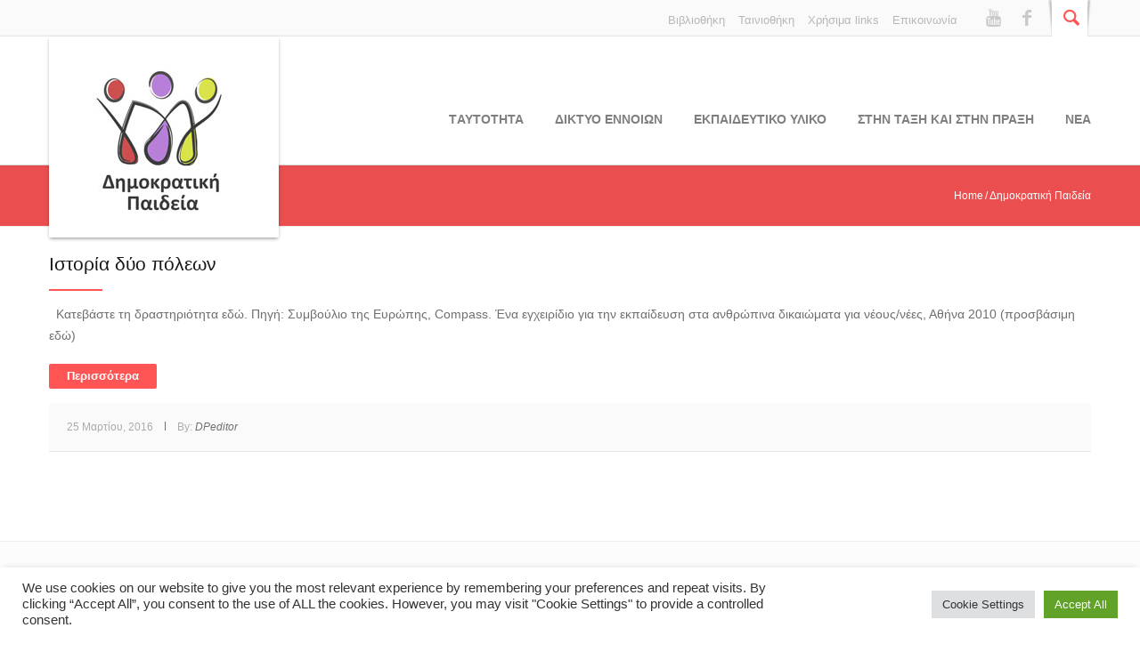

--- FILE ---
content_type: text/html; charset=UTF-8
request_url: https://www.demopaideia.gr/tags/%CE%B9%CE%B4%CE%B9%CE%BF%CE%BA%CF%84%CE%B7%CF%83%CE%AF%CE%B1/
body_size: 49909
content:
<!DOCTYPE html>
<html lang="el">
<head>
	<meta charset="UTF-8" />
	<meta name="viewport" content="width=device-width, initial-scale=1, maximum-scale=1">
	<title>ιδιοκτησία | Item Tags | Δημοκρατική Παιδεία</title>
	<link rel="profile" href="http://gmpg.org/xfn/11" />
	<link rel="pingback" href="https://www.demopaideia.gr/xmlrpc.php" />
    	<link href='https://fonts.googleapis.com/css?family=Roboto:400,400italic,500,700,500italic,700italic&subset=latin,cyrillic-ext,latin-ext,cyrillic' rel='stylesheet' type='text/css'>
	<!--[if lt IE 9]>
	<script src="https://www.demopaideia.gr/wp-content/themes/norma/js/html5.js" type="text/javascript"></script>
	<![endif]-->
	<script>
  (function(i,s,o,g,r,a,m){i['GoogleAnalyticsObject']=r;i[r]=i[r]||function(){
  (i[r].q=i[r].q||[]).push(arguments)},i[r].l=1*new Date();a=s.createElement(o),
  m=s.getElementsByTagName(o)[0];a.async=1;a.src=g;m.parentNode.insertBefore(a,m)
  })(window,document,'script','https://www.google-analytics.com/analytics.js','ga');

  ga('create', 'UA-84379643-1', 'auto');
  ga('send', 'pageview');

</script>
	<meta name='robots' content='max-image-preview:large' />
<link rel='dns-prefetch' href='//s.w.org' />
<link rel="alternate" type="application/rss+xml" title="Ροή RSS &raquo; Δημοκρατική Παιδεία" href="https://www.demopaideia.gr/feed/" />
<link rel="alternate" type="application/rss+xml" title="Ροή Σχολίων &raquo; Δημοκρατική Παιδεία" href="https://www.demopaideia.gr/comments/feed/" />
<link rel="alternate" type="application/rss+xml" title="Ροή για Δημοκρατική Παιδεία &raquo; ιδιοκτησία Item Tags" href="https://www.demopaideia.gr/tags/%ce%b9%ce%b4%ce%b9%ce%bf%ce%ba%cf%84%ce%b7%cf%83%ce%af%ce%b1/feed/" />
		<script type="text/javascript">
			window._wpemojiSettings = {"baseUrl":"https:\/\/s.w.org\/images\/core\/emoji\/13.0.1\/72x72\/","ext":".png","svgUrl":"https:\/\/s.w.org\/images\/core\/emoji\/13.0.1\/svg\/","svgExt":".svg","source":{"concatemoji":"https:\/\/www.demopaideia.gr\/wp-includes\/js\/wp-emoji-release.min.js?ver=5.7.14"}};
			!function(e,a,t){var n,r,o,i=a.createElement("canvas"),p=i.getContext&&i.getContext("2d");function s(e,t){var a=String.fromCharCode;p.clearRect(0,0,i.width,i.height),p.fillText(a.apply(this,e),0,0);e=i.toDataURL();return p.clearRect(0,0,i.width,i.height),p.fillText(a.apply(this,t),0,0),e===i.toDataURL()}function c(e){var t=a.createElement("script");t.src=e,t.defer=t.type="text/javascript",a.getElementsByTagName("head")[0].appendChild(t)}for(o=Array("flag","emoji"),t.supports={everything:!0,everythingExceptFlag:!0},r=0;r<o.length;r++)t.supports[o[r]]=function(e){if(!p||!p.fillText)return!1;switch(p.textBaseline="top",p.font="600 32px Arial",e){case"flag":return s([127987,65039,8205,9895,65039],[127987,65039,8203,9895,65039])?!1:!s([55356,56826,55356,56819],[55356,56826,8203,55356,56819])&&!s([55356,57332,56128,56423,56128,56418,56128,56421,56128,56430,56128,56423,56128,56447],[55356,57332,8203,56128,56423,8203,56128,56418,8203,56128,56421,8203,56128,56430,8203,56128,56423,8203,56128,56447]);case"emoji":return!s([55357,56424,8205,55356,57212],[55357,56424,8203,55356,57212])}return!1}(o[r]),t.supports.everything=t.supports.everything&&t.supports[o[r]],"flag"!==o[r]&&(t.supports.everythingExceptFlag=t.supports.everythingExceptFlag&&t.supports[o[r]]);t.supports.everythingExceptFlag=t.supports.everythingExceptFlag&&!t.supports.flag,t.DOMReady=!1,t.readyCallback=function(){t.DOMReady=!0},t.supports.everything||(n=function(){t.readyCallback()},a.addEventListener?(a.addEventListener("DOMContentLoaded",n,!1),e.addEventListener("load",n,!1)):(e.attachEvent("onload",n),a.attachEvent("onreadystatechange",function(){"complete"===a.readyState&&t.readyCallback()})),(n=t.source||{}).concatemoji?c(n.concatemoji):n.wpemoji&&n.twemoji&&(c(n.twemoji),c(n.wpemoji)))}(window,document,window._wpemojiSettings);
		</script>
		<style type="text/css">
img.wp-smiley,
img.emoji {
	display: inline !important;
	border: none !important;
	box-shadow: none !important;
	height: 1em !important;
	width: 1em !important;
	margin: 0 .07em !important;
	vertical-align: -0.1em !important;
	background: none !important;
	padding: 0 !important;
}
</style>
	<link rel='stylesheet' id='jquery_reject-style-css'  href='https://www.demopaideia.gr/wp-content/themes/norma/js/jreject/css/jquery.reject.css?ver=5.7.14' type='text/css' media='all' />
<link rel='stylesheet' id='wp-block-library-css'  href='https://www.demopaideia.gr/wp-includes/css/dist/block-library/style.min.css?ver=5.7.14' type='text/css' media='all' />
<link rel='stylesheet' id='cookie-law-info-css'  href='https://www.demopaideia.gr/wp-content/plugins/cookie-law-info/public/css/cookie-law-info-public.css?ver=2.0.4' type='text/css' media='all' />
<link rel='stylesheet' id='cookie-law-info-gdpr-css'  href='https://www.demopaideia.gr/wp-content/plugins/cookie-law-info/public/css/cookie-law-info-gdpr.css?ver=2.0.4' type='text/css' media='all' />
<link rel='stylesheet' id='theme-name-parent-style-css'  href='https://www.demopaideia.gr/wp-content/themes/norma/style.css?ver=0.1' type='text/css' media='all' />
<link rel='stylesheet' id='theme-style-css'  href='https://www.demopaideia.gr/wp-content/themes/norma-child/style.css?ver=5.7.14' type='text/css' media='all' />
<link rel='stylesheet' id='shortcodes-css'  href='https://www.demopaideia.gr/wp-content/themes/norma/css/shortcodes.css?ver=5.7.14' type='text/css' media='all' />
<style id='shortcodes-inline-css' type='text/css'>

		body, button, input, select, textarea,
		.tp-caption {
			font-family: 'Roboto', sans-serif;
		}
		
			#header_middle_inner #mainmenu > li ul {
				width: 210px;
			}
			#header_middle_inner #mainmenu > li ul li ul {
				left: 211px;
			}
			#header_middle_inner #mainmenu > li ul li ul li ul li ul {
				left: -211px;
			}
		
	/* Main styles*/
	.image_wrapper .image_link:hover,
	.image_wrapper .image_zoom:hover {
		background-color:#ff5555;
	}
	.post_info a:hover {
		color:#ff5555 !important;
	}
	a, a:hover, a:visited {
		color: #ff5555;
	}
	.post_views a:hover,
	.post_comments a:hover {
		color:#ff5555 !important;
	}
	.post_comments a:hover .comments_number {
		color:#ff5555 !important;
	}
	.post_views a:hover [class^="icon-"]:before,
	.post_views a:hover [class*=" icon-"]:before,
	.post_comments a:hover [class^="icon-"]:before,
	.post_comments a:hover [class*=" icon-"]:before {
		color:#ff5555 !important;
	}
	#header_top_inner .login_or_register a:hover {
		color:#ff5555;
	}
	#header_top_inner .social:hover [class^="icon-"]:before,
	#header_top_inner .social:hover [class*=" icon-"]:before {
		color:#ff5555;
	}
	#header_top_inner .header_icons .search_link [class^="icon-"]:before,
	#header_top_inner .header_icons .search_link [class*=" icon-"]:before {
		color:#ff5555;
	}
	#header_middle_inner .logo_default a:hover {
		color:#ff5555;
	}
		#header_middle_inner .logo_norma_top {
			background-color:#ff5555;
		}
		#header_middle_inner .logo_norma_top:before {
			background-color:#ff5555;
		}
		#header_middle_inner .logo_norma_top:after {
			background-color:#ff5555;
		}
	#header_middle_inner #mainmenu > li > a:hover,
	#header_middle_inner #mainmenu > li.sfHover > a {
		border-bottom-color:#ff5555;
	}
	#header_middle_inner #mainmenu > li ul {
		background: #ff5555;
	}
	.breadcrumbs li a:hover {
		color: #ff5555;
	}
	#content .more-link:hover {
		color: #ff5555;
	}
	.content_blog .post_title a:hover {
		color: #ff5555;
	}
	.content_blog .post_format_quote .post_content:before {
		color:#ff5555;
	}
	.content_blog .post_format_quote .post_content a:hover {
		color:#ff5555;
	}
	.content_blog #portfolio_iso_filters a.current,
	.content_blog #portfolio_iso_filters a:hover {
		color:#ff5555;
	}
	#nav_pages li a:hover,
	.nav_pages_parts a:hover,
	.nav_comments a:hover {
		color: #ff5555;
	}
	.sc_slider_flex .flex-direction-nav li:before {
		background-color: #ff5555;
	}
	.sc_slider_flex .flex-control-nav a.flex-active,
	.sc_slider_flex .flex-control-nav a:hover {
		background-color:#ff5555;
	}
	.post_info_1 .post_format {	
		background-color:#ff5555; 
	}
	.blog_style_b2 .title_area {
		border-left-color: #ff5555;
	}
	.blog_style_b3 .post_title:after,
	.content_blog.post_single .subtitle_area .post_subtitle:after,
	.content_blog.post_single #comments #reply-title:after {
		border-bottom-color: #ff5555;
	}
	.blog_style_p1 .title_area .post_categories a:hover {
		color: #ff5555;
	}
	.blog_style_p2 .title_area .post_categories a:hover,
	.blog_style_p3 .title_area .post_categories a:hover,
	.blog_style_p4 .title_area .post_categories a:hover {
		color: #ff5555;
	}
	.content_blog .post_social .social:hover [class^="icon-"]:before,
	.content_blog .post_social .social:hover [class*=" icon-"]:before {
		color:#ff5555;
	}
	.content_blog .post_author_details .extra_wrap h3 a:hover {
		color:#ff5555;
	}
	.content_blog.post_single #related_posts .related_posts_item .title_area a:hover {
		color:#ff5555;
	}
	.content_blog.post_single #comments .comment_title_area .comment_reply a:hover {
		color: #ff5555;
	}
	.content_blog.post_single #comments .comment_title_area .comment_title a:hover {
		color: #ff5555;
	}
	.content_blog.post_single #commentform #submit:hover {
		color:#ff5555;
	}
	.blog_style_p1.post_single #related_posts .post_info a:hover {
		color:#ff5555 !important;
	}
	.blog_style_p1.post_single .post_details .post_url a {
		color:#ff5555 !important;
	}
	.content_blog article.page_404 .post_content .post_subtitle {
		color:#ff5555;
	}
	.content_blog article.page_404 .post_content .search_form_link:hover .icon-search:before {
		color:#ff5555;
	}
	#sidebar_main .widget .widget_title:after {
		border-bottom-color: #ff5555;
	}
	#sidebar_main .widget ul li:hover:before,
	#advert_sidebar_inner .widget ul li:hover:before {
		background:#ff5555;
		border-color:#ff5555;
	}
	#sidebar_main .widget ul li a:hover,
	#advert_sidebar_inner .widget ul li a:hover {
		color:#ff5555;
	}
	#sidebar_main .widget.widget_tag_cloud a:hover,
	#advert_sidebar_inner .widget.widget_tag_cloud a:hover {
		border-color:#ff5555;
		background-color:#ff5555;
	}
	#sidebar_main .widget.widget_calendar table tbody a:hover,
	#advert_sidebar_inner .widget.widget_calendar table tbody a:hover {
		color:#ff5555;
	}
	#sidebar_main .widget.widget_calendar table tfoot a:hover,
	#advert_sidebar_inner .widget.widget_calendar table tfoot a:hover {
		color:#ff5555;
	}
	#sidebar_main .widget .post_title a:hover,
	#advert_sidebar_inner .widget .post_title a:hover {
		color:#ff5555;
	}
	#sidebar_main .widget .post_author a:hover,
	#advert_sidebar_inner .widget .post_author a:hover {
		color:#ff5555;
	}
	#sidebar_main .sc_contact_form .button a,
	#advert_sidebar_inner .sc_contact_form .button a {
		background-color:#ff5555;
	}
	#sidebar_main .widget_contacts .widget_inner a:hover,
	#advert_sidebar_inner .widget_contacts .widget_inner a:hover {
		color:#ff5555;
	}
	#sidebar_main .widget_social a:hover [class^="icon-"]:before,
	#advert_sidebar_inner .widget_social a:hover [class*=" icon-"]:before {
		color:#ff5555;
	}
	#sidebar_main .widget_qrcode_vcard .personal_data a:hover,
	#advert_sidebar_inner .widget_qrcode_vcard .personal_data a:hover {
		color:#ff5555;
	}
	#advert_sidebar_inner .widget.widget_text {
		border-right-color:#ff5555;
	}
	#footer_sidebar_inner .widget .widget_title:after {
		border-bottom-color: #ff5555;
	}
	#footer_sidebar_inner .widget ul li:hover:before {
		background:#ff5555;
		border-color:#ff5555;
	}
	#footer_sidebar_inner .widget ul li a:hover {
		color:#ff5555;
	}
	#footer_sidebar_inner .widget.widget_tag_cloud a:hover {
		border-color:#ff5555;
		background-color:#ff5555;
	}
	#footer_sidebar_inner .widget .post_title a:hover {
		color:#ff5555;
	}
	#footer_sidebar_inner .widget .post_author a:hover {
		color:#ff5555;
	}
	#footer_sidebar_inner .widget.widget_popular_posts .tabs a:hover:after,
	#footer_sidebar_inner .widget.widget_popular_posts .tabs a.current:after {
		border-bottom-color: #ff5555;
	}
	#footer_sidebar_inner .sc_contact_form .button a {
		background-color:#ff5555;
	}
	#footer_sidebar_inner .widget_contacts .widget_inner a:hover {
		color:#ff5555;
	}
	#footer_sidebar_inner .widget_social a:hover [class^="icon-"]:before {
		color:#ff5555;
	}
	#footer_sidebar_inner .widget_qrcode_vcard a:hover {
		color:#ff5555;
	}
	.popup_form .popup_title {
		border-bottom-color:#ff5555;
	}
	.popup_form .popup_title .popup_arrow:after {
		border-color: transparent transparent #ff5555 transparent;
	}
	.popup_form .popup_field.popup_button a {
		background-color:#ff5555;
	}
	.popup_form .popup_body .result.sc_infobox_style_error {
		color:#ff5555;
	}
	.popup_form .popup_field input.error_fields_class {
		border-color:#ff5555;
	}
	
	/* Shortcodes */
	.sc_title:after {
		border-bottom-color: #ff5555;
	}
	.sc_title_bubble_right .sc_title_bubble_icon {
		background-color:#ff5555;
	}
	.sc_title_bubble_down .sc_title_bubble_icon {
		background-color:#ff5555;
	}
	blockquote.sc_quote {
		border-left-color: #ff5555;
	}
	blockquote.sc_quote cite a:hover {
		color:#ff5555;
	}
	.sc_dropcaps.sc_dropcaps_style_2 span.sc_dropcap {
		background-color: #ff5555;
	}
	ul.sc_list.sc_list_style_mark li span.sc_list_icon,
	ul.sc_list li.sc_list_style_mark span.sc_list_icon {
		background: #ff5555;
	}
	.sc_accordion .sc_accordion_item .sc_accordion_title a:hover {
		color:#ff5555;
	}
	.sc_accordion .sc_accordion_item .sc_accordion_title a.current {
		color:#ff5555;
	}
	.sc_accordion .sc_accordion_item .sc_accordion_title a:hover span:before,
	.sc_accordion .sc_accordion_item .sc_accordion_title a:hover span:after,
	.sc_accordion .sc_accordion_item .sc_accordion_title a.current span:before {
		background: #ff5555;
	}
	.sc_toggles .sc_toggles_item .sc_toggles_title a:hover {
		color:#ff5555;
	}
	.sc_toggles .sc_toggles_item .sc_toggles_title a.current {
		color:#ff5555;
	}
	.sc_toggles .sc_toggles_item .sc_toggles_title a:hover span:before,
	.sc_toggles .sc_toggles_item .sc_toggles_title a:hover span:after,
	.sc_toggles .sc_toggles_item .sc_toggles_title a.current span:before {
		background: #ff5555;
	}
	.sc_skills .sc_skills_item .sc_skills_level {
		background:#ff5555;
	}
	.sc_team .sc_team_item_social a:hover [class^="icon-"]:before,
	.sc_team .sc_team_item_social a:hover [class*=" icon-"]:before {
		color:#ff5555;
	}
	.sc_contact_form .button a {
		background-color:#ff5555;
	}
	.sc_blogger .sc_blogger_title a:hover {
		color:#ff5555;
	}
	.sc_blogger.style_date .date_month {
		background-color:#ff5555;
	}
	.sc_blogger.sc_blogger_slider .es-nav span:hover {
		background:#ff5555;
		border-color:#ff5555;
	}
	#custom_options .co_options #co_bg_images_list a.current,
	#custom_options .co_options #co_bg_pattern_list a.current {
		background-color:#ff5555;
	}
	.tp-caption.big_red {
		color:#ff5555;
	}
	.tp-caption.bg_red {
		  background-color:#ff5555;
	}
	.tp-caption.norma-top {
		background-color:#ff5555;
	}
	.tp-caption.norma-top:before {
		background-color:#ff5555;
	}
	.tp-caption.norma-top:after {
		background-color:#ff5555;
	}
	.tp-caption a.button-red {
		border:1px solid #ff5555;
		background: #ff5555;
		background: -webkit-gradient(linear, 0 0, 0 100%, from(#ffa8a8), to(#ff5555));
		background: -webkit-linear-gradient(#ffa8a8 0%, #ff5555 100%);
		background: -moz-linear-gradient(#ffa8a8 0%, #ff5555 100%);
		background: -ms-linear-gradient(#ffa8a8 0%, #ff5555 100%);
		background: -o-linear-gradient(#ffa8a8 0%, #ff5555 100%);
		background: linear-gradient(#ffa8a8 0%, #ff5555 100%);
		filter: progid:DXImageTransform.Microsoft.gradient( startColorstr='#ffa8a8', endColorstr='#ff5555',GradientType=0 );
		text-shadow:#ff5555 1px 1px;
	}
	.tp-caption a.button-red:hover {
		background: #ff5555;
	}
	
</style>
<link rel='stylesheet' id='responsive-css'  href='https://www.demopaideia.gr/wp-content/themes/norma/css/responsive.css?ver=5.7.14' type='text/css' media='all' />
<link rel='stylesheet' id='prettyphoto-style-css'  href='https://www.demopaideia.gr/wp-content/themes/norma/js/prettyphoto/css/prettyPhoto.css?ver=5.7.14' type='text/css' media='all' />
<link rel='stylesheet' id='mediaplayer-style-css'  href='https://www.demopaideia.gr/wp-content/themes/norma/js/mediaplayer/mediaelementplayer.css?ver=5.7.14' type='text/css' media='all' />
<script type='text/javascript' src='https://www.demopaideia.gr/wp-includes/js/jquery/jquery.min.js?ver=3.5.1' id='jquery-core-js'></script>
<script type='text/javascript' src='https://www.demopaideia.gr/wp-includes/js/jquery/jquery-migrate.min.js?ver=3.3.2' id='jquery-migrate-js'></script>
<script type='text/javascript' id='cookie-law-info-js-extra'>
/* <![CDATA[ */
var Cli_Data = {"nn_cookie_ids":[],"cookielist":[],"non_necessary_cookies":[],"ccpaEnabled":"","ccpaRegionBased":"","ccpaBarEnabled":"","strictlyEnabled":["necessary","obligatoire"],"ccpaType":"gdpr","js_blocking":"1","custom_integration":"","triggerDomRefresh":"","secure_cookies":""};
var cli_cookiebar_settings = {"animate_speed_hide":"500","animate_speed_show":"500","background":"#FFF","border":"#b1a6a6c2","border_on":"","button_1_button_colour":"#61a229","button_1_button_hover":"#4e8221","button_1_link_colour":"#fff","button_1_as_button":"1","button_1_new_win":"","button_2_button_colour":"#333","button_2_button_hover":"#292929","button_2_link_colour":"#444","button_2_as_button":"","button_2_hidebar":"","button_3_button_colour":"#dedfe0","button_3_button_hover":"#b2b2b3","button_3_link_colour":"#333333","button_3_as_button":"1","button_3_new_win":"","button_4_button_colour":"#dedfe0","button_4_button_hover":"#b2b2b3","button_4_link_colour":"#333333","button_4_as_button":"1","button_7_button_colour":"#61a229","button_7_button_hover":"#4e8221","button_7_link_colour":"#fff","button_7_as_button":"1","button_7_new_win":"","font_family":"inherit","header_fix":"","notify_animate_hide":"1","notify_animate_show":"","notify_div_id":"#cookie-law-info-bar","notify_position_horizontal":"right","notify_position_vertical":"bottom","scroll_close":"","scroll_close_reload":"","accept_close_reload":"","reject_close_reload":"","showagain_tab":"","showagain_background":"#fff","showagain_border":"#000","showagain_div_id":"#cookie-law-info-again","showagain_x_position":"100px","text":"#333333","show_once_yn":"","show_once":"10000","logging_on":"","as_popup":"","popup_overlay":"1","bar_heading_text":"","cookie_bar_as":"banner","popup_showagain_position":"bottom-right","widget_position":"left"};
var log_object = {"ajax_url":"https:\/\/www.demopaideia.gr\/wp-admin\/admin-ajax.php"};
/* ]]> */
</script>
<script type='text/javascript' src='https://www.demopaideia.gr/wp-content/plugins/cookie-law-info/public/js/cookie-law-info-public.js?ver=2.0.4' id='cookie-law-info-js'></script>
<script type='text/javascript' src='https://www.demopaideia.gr/wp-content/plugins/revslider/public/assets/js/rbtools.min.js?ver=6.5.3' defer async id='tp-tools-js'></script>
<script type='text/javascript' src='https://www.demopaideia.gr/wp-content/plugins/revslider/public/assets/js/rs6.min.js?ver=6.5.3' defer async id='revmin-js'></script>
<link rel="https://api.w.org/" href="https://www.demopaideia.gr/wp-json/" /><link rel="EditURI" type="application/rsd+xml" title="RSD" href="https://www.demopaideia.gr/xmlrpc.php?rsd" />
<link rel="wlwmanifest" type="application/wlwmanifest+xml" href="https://www.demopaideia.gr/wp-includes/wlwmanifest.xml" /> 
<meta name="generator" content="WordPress 5.7.14" />
<style type="text/css">.recentcomments a{display:inline !important;padding:0 !important;margin:0 !important;}</style><meta name="generator" content="Powered by Slider Revolution 6.5.3 - responsive, Mobile-Friendly Slider Plugin for WordPress with comfortable drag and drop interface." />
<script type="text/javascript">function setREVStartSize(e){
			//window.requestAnimationFrame(function() {				 
				window.RSIW = window.RSIW===undefined ? window.innerWidth : window.RSIW;	
				window.RSIH = window.RSIH===undefined ? window.innerHeight : window.RSIH;	
				try {								
					var pw = document.getElementById(e.c).parentNode.offsetWidth,
						newh;
					pw = pw===0 || isNaN(pw) ? window.RSIW : pw;
					e.tabw = e.tabw===undefined ? 0 : parseInt(e.tabw);
					e.thumbw = e.thumbw===undefined ? 0 : parseInt(e.thumbw);
					e.tabh = e.tabh===undefined ? 0 : parseInt(e.tabh);
					e.thumbh = e.thumbh===undefined ? 0 : parseInt(e.thumbh);
					e.tabhide = e.tabhide===undefined ? 0 : parseInt(e.tabhide);
					e.thumbhide = e.thumbhide===undefined ? 0 : parseInt(e.thumbhide);
					e.mh = e.mh===undefined || e.mh=="" || e.mh==="auto" ? 0 : parseInt(e.mh,0);		
					if(e.layout==="fullscreen" || e.l==="fullscreen") 						
						newh = Math.max(e.mh,window.RSIH);					
					else{					
						e.gw = Array.isArray(e.gw) ? e.gw : [e.gw];
						for (var i in e.rl) if (e.gw[i]===undefined || e.gw[i]===0) e.gw[i] = e.gw[i-1];					
						e.gh = e.el===undefined || e.el==="" || (Array.isArray(e.el) && e.el.length==0)? e.gh : e.el;
						e.gh = Array.isArray(e.gh) ? e.gh : [e.gh];
						for (var i in e.rl) if (e.gh[i]===undefined || e.gh[i]===0) e.gh[i] = e.gh[i-1];
											
						var nl = new Array(e.rl.length),
							ix = 0,						
							sl;					
						e.tabw = e.tabhide>=pw ? 0 : e.tabw;
						e.thumbw = e.thumbhide>=pw ? 0 : e.thumbw;
						e.tabh = e.tabhide>=pw ? 0 : e.tabh;
						e.thumbh = e.thumbhide>=pw ? 0 : e.thumbh;					
						for (var i in e.rl) nl[i] = e.rl[i]<window.RSIW ? 0 : e.rl[i];
						sl = nl[0];									
						for (var i in nl) if (sl>nl[i] && nl[i]>0) { sl = nl[i]; ix=i;}															
						var m = pw>(e.gw[ix]+e.tabw+e.thumbw) ? 1 : (pw-(e.tabw+e.thumbw)) / (e.gw[ix]);					
						newh =  (e.gh[ix] * m) + (e.tabh + e.thumbh);
					}				
					if(window.rs_init_css===undefined) window.rs_init_css = document.head.appendChild(document.createElement("style"));					
					document.getElementById(e.c).height = newh+"px";
					window.rs_init_css.innerHTML += "#"+e.c+"_wrapper { height: "+newh+"px }";				
				} catch(e){
					console.log("Failure at Presize of Slider:" + e)
				}					   
			//});
		  };</script>
</head>

<body class="archive tax-tags term-255 wide">
	<!--[if lt IE 9]>
	
		<div class="sc_infobox sc_infobox_style_error">
			<div style="text-align:center;">It looks like you're using an old version of Internet Explorer. For the best WordPress experience, please <a href="http://microsoft.com" style="color:#191919">update your browser</a> or learn how to <a href="http://browsehappy.com" style="color:#191919">browse happy</a>!</div>
		</div>
			<![endif]-->
    <div id="page" class="hfeed site">
                <header id="header" class="site_header" role="banner">
			<div id="header_top">
				<div id="header_top_inner">
										
					<div class="header_icons">
                    	<form class="searchform" action="https://www.demopaideia.gr" method="get"><input class="field field_search" type="search" placeholder="Αναζήτηση &hellip; " value="" name="s"></form>
						<a href="#" class="search_link"><span class="search_over"><span class="icon-search"></span></span></a>
														<a class="social facebook" href="https://www.facebook.com/%CE%94%CE%B7%CE%BC%CE%BF%CE%BA%CF%81%CE%B1%CF%84%CE%B9%CE%BA%CE%AE-%CE%A0%CE%B1%CE%B9%CE%B4%CE%B5%CE%AF%CE%B1-1651371731803989/"><span class="icon-facebook"></span></a>
								<a class="social youtube" href="https://www.youtube.com/channel/UCNFu4R2WTVqUTi6jp4JVByw"><span class="icon-youtube"></span></a>
													<div id='header-mini-menu'>
						<div class="menu-mini-header-menu-container"><ul id="menu-mini-header-menu" class="menu"><li id="menu-item-65" class="menu-item menu-item-type-post_type menu-item-object-page menu-item-65"><a href="https://www.demopaideia.gr/epikinonia/">Επικοινωνία</a></li>
<li id="menu-item-66" class="menu-item menu-item-type-post_type menu-item-object-page menu-item-66"><a href="https://www.demopaideia.gr/xrisima-links/">Χρήσιμα links</a></li>
<li id="menu-item-295" class="menu-item menu-item-type-post_type menu-item-object-page menu-item-295"><a href="https://www.demopaideia.gr/teniothiki/">Ταινιοθήκη</a></li>
<li id="menu-item-67" class="menu-item menu-item-type-post_type menu-item-object-page menu-item-67"><a href="https://www.demopaideia.gr/vivliothiki/">Βιβλιοθήκη</a></li>
</ul></div>					</div>
					</div>

				</div>
       		</div>
			
									
			<div id="header_middle_wrapper">
                <div id="header_middle" >
                    <div id="header_middle_inner">
                                                	<div class="logo"><a href="https://www.demopaideia.gr"><img src="https://www.demopaideia.gr/wp-content/uploads/2015/10/dp-logo.jpg" border="0" align="middle" /></a></div>
                                                <nav id="mainmenu_area" class="mainmenu_area" role="navigation">
                            <ul id="mainmenu" class=""><li id="menu-item-51" class="menu-item menu-item-type-post_type menu-item-object-page menu-item-51"><a href="https://www.demopaideia.gr/taftotita/">Tαυτότητα</a></li>
<li id="menu-item-57" class="menu-item menu-item-type-post_type menu-item-object-page menu-item-57"><a href="https://www.demopaideia.gr/diktyoennoion/">ΔΙΚΤΥΟ ΕΝΝΟΙΩΝ</a></li>
<li id="menu-item-54" class="menu-item menu-item-type-post_type menu-item-object-page menu-item-54"><a href="https://www.demopaideia.gr/ekpaideftiko-iliko/">Εκπαιδευτικο υλικο</a></li>
<li id="menu-item-4970" class="menu-item menu-item-type-post_type menu-item-object-page menu-item-4970"><a href="https://www.demopaideia.gr/stin-taksi-kai-stin-praksi/">ΣΤΗΝ ΤΑΞΗ ΚΑΙ ΣΤΗΝ ΠΡΑΞΗ</a></li>
<li id="menu-item-70" class="menu-item menu-item-type-taxonomy menu-item-object-category menu-item-70"><a href="https://www.demopaideia.gr/category/nea/">Νεα</a></li>
</ul>			
                        </nav>
                    </div>
                </div>
			</div>
            <div id="header_middle_fixed"></div>
		</header>

        
		<div id="main" class="without_sidebar">
							<div id="breadcrumbs_area">
					<div id="breadcrumbs_inner">
						<h4 class="title"></h4>
						<ul class="breadcrumbs"><li class="home"><a href="https://www.demopaideia.gr">Home</a></li><li class="current">Δημοκρατική Παιδεία</li></ul>					</div>
				</div>
			
			
				<div id="main_inner" class="clearboth">
		<div id="content" class="content_blog blog_style_b3" role="main">
		<article class="post_format_standard odd last post-1271 educational_items type-educational_items status-publish hentry educational_item_category-anthropina-dikaiomata educational_item_category-dimokratia educational_item_category-equality tags-2-- tags-255 tags-252 tags-254 tags-48 tags-253">
	
		<div class="title_area">
			<h1 class="post_title"><a href="https://www.demopaideia.gr/educational_items/istoria-dio-poleon/">Ιστορία δύο πόλεων</a></h1>
		</div>
	
		<div class="post_content">
			<p>&nbsp; Κατεβάστε τη δραστηριότητα εδώ. Πηγή: Συμβούλιο της Ευρώπης, Compass. Ένα εγχειρίδιο για την εκπαίδευση στα ανθρώπινα δικαιώματα για νέους/νέες, Αθήνα 2010 (προσβάσιμη εδώ)</p>
				<div class="readmore"><a href="https://www.demopaideia.gr/educational_items/istoria-dio-poleon/" class="more-link">Περισσότερα</a></div>
						</div>

		<div class="post_info post_info_3 clearboth">
						<span class="post_date">25 Μαρτίου, 2016</span>
			<span class="post_info_delimiter"></span>
			<span class="post_author">By: <a href="https://www.demopaideia.gr/author/dpeditor/" class="post_author">DPeditor</a></span>
					</div>
</article>
<div id="nav_pages" class="nav_pages"></div>
		</div><!-- #content -->

		

	</div><!-- #main_inner -->

    </div><!-- #main -->
	
	<footer id="footer" class="site_footer" role="contentinfo">
		        <div id="advert" class="site_advert">
            <div id="advert_sidebar" class="widget_area sidebar_advert" role="complementary">
                <div id="advert_sidebar_inner">
                                                                                                    </div>
            </div>
        </div>
        
				<div id="footer_sidebar" class="widget_area sidebar_footer" role="complementary">
			<div id="footer_sidebar_inner">
								<aside id="text-2" class="widget-number-1 widget widget_text"><h3 class="widget_title">Επικοινωνήστε μαζί μας</h3>			<div class="textwidget"><ul class="footer-contact">
<li><span>E</span>: dimokratikipaideia@gmail.com</li>
</ul></div>
		</aside><aside id="text-3" class="widget-number-2 widget widget_text">			<div class="textwidget"><div class="snf">
			<h5>Το πρόγραμμα υλοποιείται με αποκλειστική δωρεά από το:</h5>
			<img src="/wp-content/uploads/2018/01/SNF-Logo_color.jpg"></div>
	
</div>
		</aside><aside id="text-4" class="widget-number-3 widget widget_text">			<div class="textwidget"><div class="snf">
			<h5></h5>
			<img src="/wp-content/uploads/2015/11/LOGO_UOA-COL-web.jpg"></div>
		
</div>
		</aside>			</div>
		</div>
        				<div id="footer_copyright">
			<div id="footer_copyright_inner">
				Δημοκρατική Παιδεία &copy; 2015 All Rights Reserved - created by <a href="http://www.tool.gr" target="_blank">tool </a>			</div>
		</div>
	</footer>

</div><!-- #page -->

<a href="#" id="toTop"></a>

<div id="popup_login" class="popup_form">
	<div class="popup_title">
    	<span class="popup_arrow"></span>
        <a href="#" class="popup_close">x</a>
	</div>
    <div class="popup_body">
        <form action="https://www.demopaideia.gr/wp-login.php" method="post" name="login_form">
			<input type="hidden" name="redirect_to" value="https://www.demopaideia.gr"/>
			<div class="popup_field"><input type="text" name="log" id="log" placeholder="Login*" /></div>
			<div class="popup_field"><input type="password" name="pwd" id="pwd" placeholder="Password*" /></div>
			<div class="popup_field popup_button"><a href="#">Σύνδεση</a></div>
			<!--
			<div class="popup_field">
            	<input name="rememberme" id="rememberme" type="checkbox" value="forever">
                <label for="rememberme">Θυμήσου με</label>
            </div>
            -->
			<div class="popup_field forgot_password">
				Ξέχασες το password;            	<br /><a href="https://www.demopaideia.gr/wp-login.php?action=lostpassword&redirect_to=https%3A%2F%2Fwww.demopaideia.gr%2Feducational_items%2Fistoria-dio-poleon%2F">Click here &raquo;</a>
            </div>
            <div class="result sc_infobox"></div>
		</form>
    </div>
</div>

<div id="popup_register" class="popup_form">
	<div class="popup_title">
    	<span class="popup_arrow"></span>
        <a href="#" class="popup_close">x</a>
    </div>
    <div class="popup_body">
        <form action="#" method="post" name="register_form">
			<input type="hidden" name="redirect_to" value="https://www.demopaideia.gr"/>
			<div class="popup_field"><input type="text" name="registration_username" id="registration_username" placeholder="Το όνομα σας" /></div>
			<div class="popup_field"><input type="text" name="registration_email" id="registration_email" placeholder="Το email σας" /></div>
			<div class="popup_field"><input type="password" name="registration_pwd" id="registration_pwd" placeholder="Το password σας" /></div>
			<div class="popup_field"><input type="password" name="registration_pwd2" id="registration_pwd2" placeholder="Confirm Password*" /></div>
			<div class="popup_field popup_button"><a href="#">Register</a></div>
            <div class="result sc_infobox"></div>
		</form>
    </div>
</div>


<script type="text/javascript">
jQuery(document).ready(function() {
			jQuery.reject({
			reject : {
				all: false, // Nothing blocked
				msie5: true, msie6: true, msie7: true, msie8: true // Covers MSIE 5-8
				/*
				 * Possibilities are endless...
				 *
				 * // MSIE Flags (Global, 5-8)
				 * msie, msie5, msie6, msie7, msie8,
				 * // Firefox Flags (Global, 1-3)
				 * firefox, firefox1, firefox2, firefox3,
				 * // Konqueror Flags (Global, 1-3)
				 * konqueror, konqueror1, konqueror2, konqueror3,
				 * // Chrome Flags (Global, 1-4)
				 * chrome, chrome1, chrome2, chrome3, chrome4,
				 * // Safari Flags (Global, 1-4)
				 * safari, safari2, safari3, safari4,
				 * // Opera Flags (Global, 7-10)
				 * opera, opera7, opera8, opera9, opera10,
				 * // Rendering Engines (Gecko, Webkit, Trident, KHTML, Presto)
				 * gecko, webkit, trident, khtml, presto,
				 * // Operating Systems (Win, Mac, Linux, Solaris, iPhone)
				 * win, mac, linux, solaris, iphone,
				 * unknown // Unknown covers everything else
				 */
			},
			imagePath: "https://www.demopaideia.gr/wp-content/themes/norma/js/jreject/images/",
			header: "Your browser is out of date", // Header Text
			paragraph1: "You are currently using an unsupported browser", // Paragraph 1
			paragraph2: "Please install one of the many optional browsers below to proceed",
			closeMessage: "Close this window at your own demise!" // Message below close window link
		});
	});


// Javascript String constants for translation
GLOBAL_ERROR_TEXT	= "Global error text";
NAME_EMPTY 			= "The name can't be empty";
NAME_LONG 			= "Too long name";
EMAIL_EMPTY 		= "Too short (or empty) email address";
EMAIL_LONG 			= "Too long email address";
EMAIL_NOT_VALID 	= "Invalid email address";
MESSAGE_EMPTY 		= "The message text can't be empty";
MESSAGE_LONG 		= "Too long message text";
SEND_COMPLETE 		= "Send message complete!";
SEND_ERROR 			= "Transmit failed!";
GEOCODE_ERROR 		= "Geocode was not successful for the following reason:";
LOGIN_EMPTY			= "The Login field can't be empty";
LOGIN_LONG			= "Too long login field";
PASSWORD_EMPTY		= "The password can't be empty and shorter then 5 characters";
PASSWORD_LONG		= "Too long password";
PASSWORD_NOT_EQUAL	= "The passwords in both fields are not equal";
REGISTRATION_SUCCESS= "Registration success! Please log in!";
REGISTRATION_FAILED	= "Registration failed!";

// AJAX parameters
ajax_url = "https://www.demopaideia.gr/wp-admin/admin-ajax.php";
ajax_nonce = "9740a63f24";
</script>



		<script type="text/javascript">
			window.RS_MODULES = window.RS_MODULES || {};
			window.RS_MODULES.modules = window.RS_MODULES.modules || {};
			window.RS_MODULES.waiting = window.RS_MODULES.waiting || [];
			window.RS_MODULES.defered = true;
			window.RS_MODULES.moduleWaiting = window.RS_MODULES.moduleWaiting || {};
			window.RS_MODULES.type = 'compiled';
		</script>
		<!--googleoff: all--><div id="cookie-law-info-bar" data-nosnippet="true"><span><div class="cli-bar-container cli-style-v2"><div class="cli-bar-message">We use cookies on our website to give you the most relevant experience by remembering your preferences and repeat visits. By clicking “Accept All”, you consent to the use of ALL the cookies. However, you may visit "Cookie Settings" to provide a controlled consent.</div><div class="cli-bar-btn_container"><a role='button' tabindex='0' class="medium cli-plugin-button cli-plugin-main-button cli_settings_button" style="margin:0px 5px 0px 0px;" >Cookie Settings</a><a id="wt-cli-accept-all-btn" tabindex="0" role='button' data-cli_action="accept_all"  class="wt-cli-element medium cli-plugin-button wt-cli-accept-all-btn cookie_action_close_header cli_action_button" >Accept All</a></div></div></span></div><div id="cookie-law-info-again" style="display:none;" data-nosnippet="true"><span id="cookie_hdr_showagain">Manage consent</span></div><div class="cli-modal" data-nosnippet="true" id="cliSettingsPopup" tabindex="-1" role="dialog" aria-labelledby="cliSettingsPopup" aria-hidden="true">
  <div class="cli-modal-dialog" role="document">
	<div class="cli-modal-content cli-bar-popup">
	  	<button type="button" class="cli-modal-close" id="cliModalClose">
			<svg class="" viewBox="0 0 24 24"><path d="M19 6.41l-1.41-1.41-5.59 5.59-5.59-5.59-1.41 1.41 5.59 5.59-5.59 5.59 1.41 1.41 5.59-5.59 5.59 5.59 1.41-1.41-5.59-5.59z"></path><path d="M0 0h24v24h-24z" fill="none"></path></svg>
			<span class="wt-cli-sr-only">Close</span>
	  	</button>
	  	<div class="cli-modal-body">
			<div class="cli-container-fluid cli-tab-container">
	<div class="cli-row">
		<div class="cli-col-12 cli-align-items-stretch cli-px-0">
			<div class="cli-privacy-overview">
				<h4>Privacy Overview</h4>				<div class="cli-privacy-content">
					<div class="cli-privacy-content-text">This website uses cookies to improve your experience while you navigate through the website. Out of these, the cookies that are categorized as necessary are stored on your browser as they are essential for the working of basic functionalities of the website. We also use third-party cookies that help us analyze and understand how you use this website. These cookies will be stored in your browser only with your consent. You also have the option to opt-out of these cookies. But opting out of some of these cookies may affect your browsing experience.</div>
				</div>
				<a class="cli-privacy-readmore"  aria-label="Show more" tabindex="0" role="button" data-readmore-text="Show more" data-readless-text="Show less"></a>			</div>
		</div>
		<div class="cli-col-12 cli-align-items-stretch cli-px-0 cli-tab-section-container">
												<div class="cli-tab-section">
						<div class="cli-tab-header">
							<a role="button" tabindex="0" class="cli-nav-link cli-settings-mobile" data-target="necessary" data-toggle="cli-toggle-tab">
								Necessary							</a>
							<div class="wt-cli-necessary-checkbox">
                        <input type="checkbox" class="cli-user-preference-checkbox"  id="wt-cli-checkbox-necessary" data-id="checkbox-necessary" checked="checked"  />
                        <label class="form-check-label" for="wt-cli-checkbox-necessary">Necessary</label>
                    </div>
                    <span class="cli-necessary-caption">Always Enabled</span> 						</div>
						<div class="cli-tab-content">
							<div class="cli-tab-pane cli-fade" data-id="necessary">
								<p>Necessary cookies are absolutely essential for the website to function properly. These cookies ensure basic functionalities and security features of the website, anonymously.
<table class="cookielawinfo-row-cat-table cookielawinfo-winter"><thead><tr><th class="cookielawinfo-column-1">Cookie</th><th class="cookielawinfo-column-3">Duration</th><th class="cookielawinfo-column-4">Description</th></tr></thead><tbody><tr class="cookielawinfo-row"><td class="cookielawinfo-column-1">cookielawinfo-checkbox-analytics</td><td class="cookielawinfo-column-3">11 months</td><td class="cookielawinfo-column-4">This cookie is set by GDPR Cookie Consent plugin. The cookie is used to store the user consent for the cookies in the category "Analytics".</td></tr><tr class="cookielawinfo-row"><td class="cookielawinfo-column-1">cookielawinfo-checkbox-functional</td><td class="cookielawinfo-column-3">11 months</td><td class="cookielawinfo-column-4">The cookie is set by GDPR cookie consent to record the user consent for the cookies in the category "Functional".</td></tr><tr class="cookielawinfo-row"><td class="cookielawinfo-column-1">cookielawinfo-checkbox-necessary</td><td class="cookielawinfo-column-3">11 months</td><td class="cookielawinfo-column-4">This cookie is set by GDPR Cookie Consent plugin. The cookies is used to store the user consent for the cookies in the category "Necessary".</td></tr><tr class="cookielawinfo-row"><td class="cookielawinfo-column-1">cookielawinfo-checkbox-others</td><td class="cookielawinfo-column-3">11 months</td><td class="cookielawinfo-column-4">This cookie is set by GDPR Cookie Consent plugin. The cookie is used to store the user consent for the cookies in the category "Other.</td></tr><tr class="cookielawinfo-row"><td class="cookielawinfo-column-1">cookielawinfo-checkbox-performance</td><td class="cookielawinfo-column-3">11 months</td><td class="cookielawinfo-column-4">This cookie is set by GDPR Cookie Consent plugin. The cookie is used to store the user consent for the cookies in the category "Performance".</td></tr><tr class="cookielawinfo-row"><td class="cookielawinfo-column-1">viewed_cookie_policy</td><td class="cookielawinfo-column-3">11 months</td><td class="cookielawinfo-column-4">The cookie is set by the GDPR Cookie Consent plugin and is used to store whether or not user has consented to the use of cookies. It does not store any personal data.</td></tr></tbody></table></p>
							</div>
						</div>
					</div>
																	<div class="cli-tab-section">
						<div class="cli-tab-header">
							<a role="button" tabindex="0" class="cli-nav-link cli-settings-mobile" data-target="functional" data-toggle="cli-toggle-tab">
								Functional							</a>
							<div class="cli-switch">
                        <input type="checkbox" id="wt-cli-checkbox-functional" class="cli-user-preference-checkbox"  data-id="checkbox-functional"  />
                        <label for="wt-cli-checkbox-functional" class="cli-slider" data-cli-enable="Enabled" data-cli-disable="Disabled"><span class="wt-cli-sr-only">Functional</span></label>
                    </div>						</div>
						<div class="cli-tab-content">
							<div class="cli-tab-pane cli-fade" data-id="functional">
								<p>Functional cookies help to perform certain functionalities like sharing the content of the website on social media platforms, collect feedbacks, and other third-party features.
</p>
							</div>
						</div>
					</div>
																	<div class="cli-tab-section">
						<div class="cli-tab-header">
							<a role="button" tabindex="0" class="cli-nav-link cli-settings-mobile" data-target="performance" data-toggle="cli-toggle-tab">
								Performance							</a>
							<div class="cli-switch">
                        <input type="checkbox" id="wt-cli-checkbox-performance" class="cli-user-preference-checkbox"  data-id="checkbox-performance"  />
                        <label for="wt-cli-checkbox-performance" class="cli-slider" data-cli-enable="Enabled" data-cli-disable="Disabled"><span class="wt-cli-sr-only">Performance</span></label>
                    </div>						</div>
						<div class="cli-tab-content">
							<div class="cli-tab-pane cli-fade" data-id="performance">
								<p>Performance cookies are used to understand and analyze the key performance indexes of the website which helps in delivering a better user experience for the visitors.
</p>
							</div>
						</div>
					</div>
																	<div class="cli-tab-section">
						<div class="cli-tab-header">
							<a role="button" tabindex="0" class="cli-nav-link cli-settings-mobile" data-target="analytics" data-toggle="cli-toggle-tab">
								Analytics							</a>
							<div class="cli-switch">
                        <input type="checkbox" id="wt-cli-checkbox-analytics" class="cli-user-preference-checkbox"  data-id="checkbox-analytics"  />
                        <label for="wt-cli-checkbox-analytics" class="cli-slider" data-cli-enable="Enabled" data-cli-disable="Disabled"><span class="wt-cli-sr-only">Analytics</span></label>
                    </div>						</div>
						<div class="cli-tab-content">
							<div class="cli-tab-pane cli-fade" data-id="analytics">
								<p>Analytical cookies are used to understand how visitors interact with the website. These cookies help provide information on metrics the number of visitors, bounce rate, traffic source, etc.
</p>
							</div>
						</div>
					</div>
																	<div class="cli-tab-section">
						<div class="cli-tab-header">
							<a role="button" tabindex="0" class="cli-nav-link cli-settings-mobile" data-target="advertisement" data-toggle="cli-toggle-tab">
								Advertisement							</a>
							<div class="cli-switch">
                        <input type="checkbox" id="wt-cli-checkbox-advertisement" class="cli-user-preference-checkbox"  data-id="checkbox-advertisement"  />
                        <label for="wt-cli-checkbox-advertisement" class="cli-slider" data-cli-enable="Enabled" data-cli-disable="Disabled"><span class="wt-cli-sr-only">Advertisement</span></label>
                    </div>						</div>
						<div class="cli-tab-content">
							<div class="cli-tab-pane cli-fade" data-id="advertisement">
								<p>Advertisement cookies are used to provide visitors with relevant ads and marketing campaigns. These cookies track visitors across websites and collect information to provide customized ads.
</p>
							</div>
						</div>
					</div>
																	<div class="cli-tab-section">
						<div class="cli-tab-header">
							<a role="button" tabindex="0" class="cli-nav-link cli-settings-mobile" data-target="others" data-toggle="cli-toggle-tab">
								Others							</a>
							<div class="cli-switch">
                        <input type="checkbox" id="wt-cli-checkbox-others" class="cli-user-preference-checkbox"  data-id="checkbox-others"  />
                        <label for="wt-cli-checkbox-others" class="cli-slider" data-cli-enable="Enabled" data-cli-disable="Disabled"><span class="wt-cli-sr-only">Others</span></label>
                    </div>						</div>
						<div class="cli-tab-content">
							<div class="cli-tab-pane cli-fade" data-id="others">
								<p>Other uncategorized cookies are those that are being analyzed and have not been classified into a category as yet.
</p>
							</div>
						</div>
					</div>
										</div>
	</div>
</div>
	  	</div>
	  	<div class="cli-modal-footer">
			<div class="wt-cli-element cli-container-fluid cli-tab-container">
				<div class="cli-row">
					<div class="cli-col-12 cli-align-items-stretch cli-px-0">
						<div class="cli-tab-footer wt-cli-privacy-overview-actions">
						
															<a id="wt-cli-privacy-save-btn" role="button" tabindex="0" data-cli-action="accept" class="wt-cli-privacy-btn cli_setting_save_button wt-cli-privacy-accept-btn cli-btn">SAVE & ACCEPT</a>
													</div>
						
					</div>
				</div>
			</div>
		</div>
	</div>
  </div>
</div>
<div class="cli-modal-backdrop cli-fade cli-settings-overlay"></div>
<div class="cli-modal-backdrop cli-fade cli-popupbar-overlay"></div>
<!--googleon: all-->			<link rel="preload" as="font" id="rs-icon-set-revicon-woff" href="https://www.demopaideia.gr/wp-content/plugins/revslider/public/assets/fonts/revicons/revicons.woff?5510888" type="font/woff" crossorigin="anonymous" media="all" />
<link rel='stylesheet' id='cookie-law-info-table-css'  href='https://www.demopaideia.gr/wp-content/plugins/cookie-law-info/public/css/cookie-law-info-table.css?ver=2.0.4' type='text/css' media='all' />
<link rel='stylesheet' id='rs-plugin-settings-css'  href='https://www.demopaideia.gr/wp-content/plugins/revslider/public/assets/css/rs6.css?ver=6.5.3' type='text/css' media='all' />
<style id='rs-plugin-settings-inline-css' type='text/css'>
.tp-caption a{color:#ff7302;text-shadow:none;-webkit-transition:all 0.2s ease-out;-moz-transition:all 0.2s ease-out;-o-transition:all 0.2s ease-out;-ms-transition:all 0.2s ease-out}.tp-caption a:hover{color:#ffa902}
</style>
<script type='text/javascript' src='https://www.demopaideia.gr/wp-content/themes/norma/js/jreject/jquery.reject.js?ver=1.0.0' id='jquery_reject-js'></script>
<script type='text/javascript' src='https://www.demopaideia.gr/wp-content/themes/norma/js/jquery.isotope.min.js?ver=1.0.0' id='isotope-js'></script>
<script type='text/javascript' src='https://www.demopaideia.gr/wp-includes/js/imagesloaded.min.js?ver=4.1.4' id='imagesloaded-js'></script>
<script type='text/javascript' src='https://www.demopaideia.gr/wp-content/themes/norma-child/js/my_scripts.js?ver=1.0.0' id='my_scripts-js'></script>
<script type='text/javascript' src='https://www.demopaideia.gr/wp-content/themes/norma/js/jquery.tools.min.js?ver=1.2.6' id='jquery_tools-js'></script>
<script type='text/javascript' src='https://www.demopaideia.gr/wp-content/themes/norma/js/jquery.cookie.js?ver=1.0.0' id='jquery_cookie-js'></script>
<script type='text/javascript' src='https://www.demopaideia.gr/wp-content/themes/norma/js/skip-link-focus-fix.js?ver=20130115' id='skip-link-focus-fix-js'></script>
<script type='text/javascript' src='https://www.demopaideia.gr/wp-content/themes/norma/js/superfish.js?ver=1.0' id='superfish-js'></script>
<script type='text/javascript' src='https://www.demopaideia.gr/wp-content/themes/norma/js/jquery.flexslider.min.js?ver=2.1' id='flexslider-js'></script>
<script type='text/javascript' src='https://www.demopaideia.gr/wp-content/themes/norma/js/prettyphoto/jquery.prettyPhoto.js?ver=3.1.5' id='prettyphoto-js'></script>
<script type='text/javascript' src='https://www.demopaideia.gr/wp-content/themes/norma/js/mediaplayer/mediaelement-and-player.min.js?ver=1.0.0' id='mediaplayer-js'></script>
<script type='text/javascript' src='https://www.demopaideia.gr/wp-content/themes/norma/js/jquery.mobilemenu.min.js?ver=1.0.0' id='mobilemenu-js'></script>
<script type='text/javascript' src='https://www.demopaideia.gr/wp-content/themes/norma/js/jquery.easing.js?ver=1.0.0' id='easing-js'></script>
<script type='text/javascript' src='https://www.demopaideia.gr/wp-content/themes/norma/js/_utils.js?ver=1.0.0' id='_utils-js'></script>
<script type='text/javascript' src='https://www.demopaideia.gr/wp-content/themes/norma/js/_front.js?ver=1.0.0' id='_front-js'></script>
<script type='text/javascript' src='https://www.demopaideia.gr/wp-includes/js/wp-embed.min.js?ver=5.7.14' id='wp-embed-js'></script>

</body>
</html>

--- FILE ---
content_type: application/javascript
request_url: https://www.demopaideia.gr/wp-content/themes/norma/js/jquery.mobilemenu.min.js?ver=1.0.0
body_size: 2458
content:
(function ($) {
    $.fn.mobileMenu = function (options) {
        function isMobile() {
            return ($('body').width() < 600);
        }
        var defaults = {
            defaultText: 'Navigate to...',
            className: 'select-menu',
            subMenuClass: 'sub-menu',
            subMenuDash: '--',
			mainMenuSelector: '#mainmenu'
        	}, 
			settings = $.extend(defaults, options),
            el = $(this),
			output = '',
			first = settings.defaultText;
        this.each(function () {
			output = '';
            el.find('ul').addClass(settings.subMenuClass);
            el.find('a,.separator').each(function () {
            	if($(this).text() == "") {
            		return;
            	}
                var $this = $(this),
                    optText = $this.text(),
                    optSub = $this.parents('.' + settings.subMenuClass),
                    len = optSub.length,
                    dash;
                if ($this.parents('ul').hasClass(settings.subMenuClass)) {
                    dash = Array(len + 1).join(settings.subMenuDash);
                    optText = dash + optText;
                }
                if ($this.is('span'))
					output += '<optgroup label="' + optText + '">';
                else
					output += '<option value="' + this.href + '"' + (this.href == window.location.href ? ' selected="selected"' : '') + '>&nbsp' + optText + '</option>'
				if (this.href == window.location.href)
					first = optText;
            });
			$('<div class="' + settings.className + '">'
				+ '<span class="icon"></span>'
				+ '<span class="holder">' + first + '</span>'
				+ '<select size="1" class="' + settings.className + '-list">' + output + '</select></div>').insertAfter(el);
            $('.' + settings.className + '-list').change(function () {
                var locations = $(this).val();
                if (locations !== '#') {
                    window.location.href = $(this).val();
                }
            });
        });

        function runPlugin() {
            if (isMobile()) {
                $('.'+settings.className).show();
                $(settings.mainMenuSelector).hide();
            } else {
                $('.'+settings.className).hide();
                $(settings.mainMenuSelector).show();
            }
        }
        runPlugin();
        $(window).resize(function () {
            runPlugin();
        });
        return this;
    };
})(jQuery);